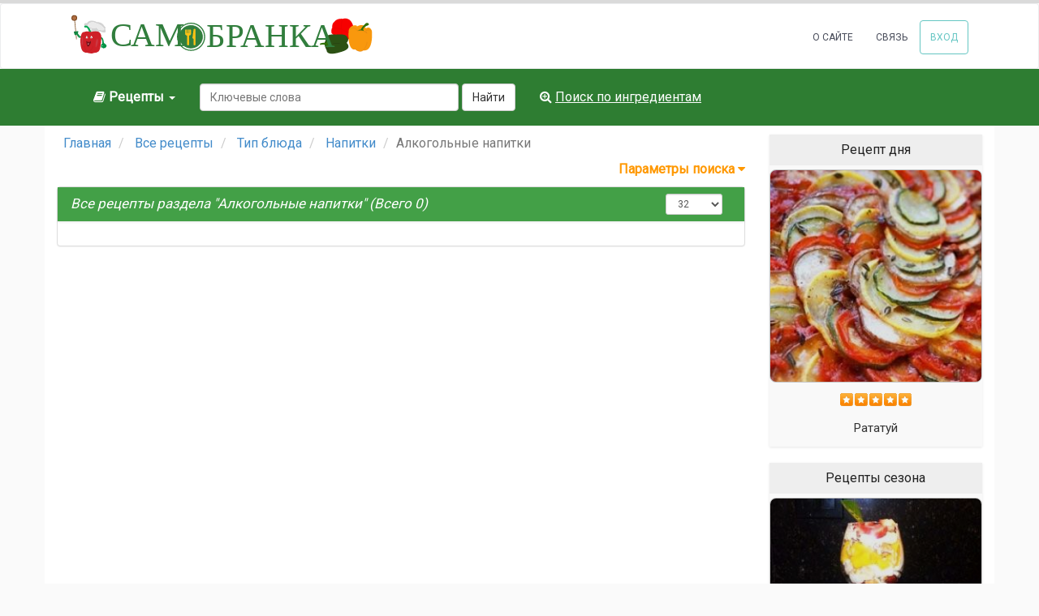

--- FILE ---
content_type: text/html; charset=utf-8
request_url: https://st.samobranka.info/recipes/alcoholic-drinks
body_size: 12499
content:
<!DOCTYPE html>
<html lang="en">
    <head>
        <meta charset="utf-8">
        <title>Алкогольные напитки. Все рецепты. Кулинарный мир Samobranka.Net</title>

                                    <meta name="description" content="Поиск рецептов по ключевым словам, категории, ингредиентам. Выбор лучших по рейтингу пользователей.">
                            <meta name="keywords" content="Поиск рецептов по ключевым словам, категории, ингредиентам. Выбор лучших по рейтингу пользователей.">
                            <meta name="viewport" content="width=device-width, initial-scale=1.0">

        <script src="//ajax.googleapis.com/ajax/libs/jquery/1.11.1/jquery.min.js"></script>

        <!-- IE10 viewport hack for Surface/desktop Windows 8 bug -->
        <script src="/js/ie10-viewport-bug-workaround.js"></script>
        <!-- Bootstrap core CSS -->
        <link rel="stylesheet" href="/bootstrap/3.2.0/css/bootstrap.min.css">
        <link rel="stylesheet" href="/css/main.css">
        
    </head>

    <body>

        <header class="navbar navbar--white ng-isolate-scope headroom headroom--pinned headroom--top" offset="700" tolerance="5" role="banner" headroom="" id="header">
    <meta name="437f5027ff3b5ff64519a6859cce4b22" content="50e151c95adb027135c890d4492890d4" />
    <nav role="navigation">
        <div class="navbar-header">
            <div class="logo-header-img">
                <a href="http://samobranka.info/">
                    <svg class="logo-header-img-svg" version="1.1" xmlns="http://www.w3.org/2000/svg" xmlns:xlink="http://www.w3.org/1999/xlink" x="0px" y="0px"
                        viewBox="0 0 470 55" xml:space="preserve" preserveAspectRatio="xMidYMid"style="enable-background:new 0 0 470 55;" >
                        <g id="Layer_1">
    <g id="Layer_1">
    <g id="Layer_1_2_">
        <g id="Layer_1_1_">
            <path class="st2" d="M371.7,6.7c0,0,9.3-4,13.6,7.9c0,0,3.3,15.8-6.8,19.1c0,0-21.4-3.8-21.3-10c0,0,0-4.4,1.1-5
                c0,0-0.4-6.6,2.8-8.1c0,0,2.5-4.6,9.9-4.1"/>
            <path class="st3" d="M370.9,20.3c0,0-8.7-2.9-11.7-1.5"/>
            <path class="st4" d="M399.2,3.1"/>
            <path class="st3" d="M379,24.2c0,0-6.7-2.4-8.1-4.3c-1.8-2.4,0.6-12,0.6-12"/>
            <path class="st4" d="M395.6,6.1"/>
            <path class="st3" d="M370.9,20.8c0,0-0.5,4.2,0,5.5"/>
            <path class="st5" d="M401.8,18.6c0.6,1.3,4.8-3.9,8.1,3.4c0,0,2.9,28-11.2,25.8c0,0-4.5,3.7-10.2-1.3c0,0-10.3,4-8.8-23.9
                c0.4-7.3,10.8-9.4,10.8-6.2C390.6,16.9,398.4,11,401.8,18.6z"/>
            <path class="st6" d="M403.9,36.7c0,0-3.5,19.8-15.3,9.5"/>
            <path class="st7" d="M377.1,38.1c0,0,9.9,7.7-9.8,12.4c0,0-16.3,5.3-16.3-3.3c0,0-4.8-7.7-1.3-12.1c0,0-0.4-5.8,2.4-6.7
                c0,0,3.8-2.2,11.3-1.2c0,0,11.9-1.7,14.1,2.7c0,0,2.3,3.1,1.5,4.7c0,0-0.4,2-1.5,2.9"/>
            <path class="st8" d="M390.6,16.3"/>
            <path class="st9" d="M355,38"/>
            <path class="st10" d="M353,35.2c0,0,0.6,2.8,2,3.7c0,0-2,2.2-2,5.7l-1.2-0.5c0,0-0.5-2.2,0-2.5c0,0-4.1-2.5-8.9-0.9
                c0,0-1.2-2,0.6-2.2c0,0,3.9-1.3,7-0.6c0,0,1-2.8,1.8-2.8"/>
            <path class="st11" d="M376.6,38.4c0,0-15.8-0.5-21,0"/>
            <path class="st12" d="M354.2,48.6c0,0-1.8-1.8-1.1-3.6c0,0-2.4,0-2.4,1.8"/>
            <path class="st10" d="M391.8,21.9c0,0,0.6-1.1,3.1-1.2c0.1,0,0.2,0,0.3,0c0.9,0,0.5-2.7,7.3-8.6c0,0,4.5-0.9,3.3,2.6
                c0,0-8.5,2.9-6.9,6.5c0,0,0,0.8,1.3,1.4c0,0-3.6-1-5-0.8c-1.3,0.2-4.3-0.4-3.4,0.4"/>
            <path class="st13" d="M381,20.2c0,0,6.4-5.2,10.4,2.4c0,0,5.5-3.1,12.4,2.9c0,0-5.9-5.3,5-4.4"/>
        </g>
    </g>
    <g id="Layer_4">
        <g id="Layer_4_1_">
            <g>
                <g>
                    <path class="st14" d="M174.5,15.3c-8.3,0-15,6.6-15,14.7s6.7,14.7,15,14.7c8.3,0,15-6.6,15-14.7S182.8,15.3,174.5,15.3z
                         M174.5,26.1c0,0.1,0,0.7-0.2,1c-0.3,0.6-1.2,1.2-2.4,1.4c0.1,0.2,0.2,0.4,0.2,0.6v11.1c0,0.5-0.4,0.8-0.9,0.8h-0.7
                        c-0.5,0-0.9-0.4-0.9-0.8V29.1c0-0.2,0.1-0.4,0.2-0.6c-1.3-0.2-2.2-0.9-2.5-1.4c-0.2-0.3-0.2-0.8-0.2-1v-4.6
                        c0-0.6,1-0.9,1.2-0.9c0.5,0,0.8,0.4,0.8,0.9v3.7c0,0.2,0.1,0.4,0.3,0.4s0.3-0.2,0.3-0.4v-3.7c0-0.5,0.5-0.9,1-0.9
                        c0.5,0,1,0.3,1,0.8c0,0,0,2.7,0,3.8c0,0.2,0.1,0.4,0.3,0.4s0.3-0.2,0.3-0.4v-3.7c0-0.5,0.4-0.9,0.8-0.9c0.3,0,1.3,0.2,1.3,0.9
                        L174.5,26.1L174.5,26.1z M180.4,40.2c0,0.5-0.4,0.8-0.9,0.8h-0.7c-0.5,0-0.8-0.4-0.8-0.8l0-7.6l-0.1,0
                        c-0.3-0.2-0.9-0.6-0.9-0.6c-0.3-0.2-0.5-0.7-0.4-1.1l1.4-10.3c0-0.2,0.1-0.4,0.2-0.5c0.2-0.2,0.4-0.3,0.6-0.3h0.7
                        c0.5,0,0.8,0.4,0.9,0.8L180.4,40.2L180.4,40.2z"/>
                    <path class="st15" d="M174.7,11.6c-10.1,0-18.4,8.2-18.4,18.4s8.2,18.4,18.4,18.4c10.1,0,18.4-8.2,18.4-18.4
                        S184.9,11.6,174.7,11.6z M174.6,47c-9.4,0-17-7.6-17-17s7.6-17,17-17s17,7.6,17,17S184,47,174.6,47z"/>
                    <path class="st16" d="M180.4,20.6v19.6c0,0.5-0.4,0.8-0.9,0.8h-0.7c-0.5,0-0.8-0.4-0.8-0.8l0-7.6l-0.1,0
                        c-0.3-0.2-0.9-0.6-0.9-0.6c-0.3-0.2-0.5-0.7-0.4-1.1l1.4-10.3c0-0.2,0.1-0.4,0.2-0.5c0.2-0.2,0.4-0.3,0.6-0.3h0.7
                        C180,19.7,180.4,20.1,180.4,20.6z"/>
                    <path class="st16" d="M174.5,21.4v4.6c0,0.1,0,0.7-0.2,1c-0.3,0.6-1.2,1.2-2.4,1.4c0.1,0.2,0.2,0.4,0.2,0.6v11.1
                        c0,0.5-0.4,0.8-0.9,0.8h-0.7c-0.5,0-0.9-0.4-0.9-0.8V29.1c0-0.2,0.1-0.4,0.2-0.6c-1.3-0.2-2.2-0.9-2.5-1.4
                        c-0.2-0.3-0.2-0.8-0.2-1v-4.6c0-0.6,1-0.9,1.2-0.9c0.5,0,0.8,0.4,0.8,0.9v3.7c0,0.2,0.1,0.4,0.3,0.4s0.3-0.2,0.3-0.4v-3.7
                        c0-0.5,0.5-0.9,1-0.9c0.5,0,1,0.3,1,0.8c0,0,0,2.7,0,3.8c0,0.2,0.1,0.4,0.3,0.4s0.3-0.2,0.3-0.4v-3.7c0-0.5,0.4-0.9,0.8-0.9
                        C173.5,20.6,174.5,20.8,174.5,21.4z"/>
                </g>
            </g>
        </g>
        <g id="Layer_2_1_">
            <text transform="matrix(1 0 0 1 194.5 42.8815)" class="st15 st17 st18">БРАНКА</text>
        </g>
        <g id="Layer_3_2_">
            <text transform="matrix(1 0 0 1 69.6636 42.3142)" class="st15 st17 st18">САМ</text>
        </g>
    </g>
    <g id="Layer_3_1_">
        <path class="st19" d="M26,33c0,0.2-0.2,0.4-0.4,0.5l0,0c-0.2,0-0.5-0.2-0.5-0.4L22.8,9.5c0-0.2,0.2-0.4,0.4-0.5l0,0
            c0.2,0,0.5,0.2,0.5,0.4L26,33z"/>
        <path class="st20" d="M62.8,19.8c1.6-2.2-1.1-3.8-1.1-3.8c-2.8-5.8-9.9-5.2-9.9-5.2c-4.2-2.7-9.2-1.5-9.2-1.5
            c-2.9,1.1-3.3,3-3.3,3c-1.2-0.7-3.3,0.1-3.7,0.9c-0.3,0.8-0.1,1.6,0.4,2.4c0.3-0.3,1-0.6,2.1-0.5c0,0,2.5,0.4,4.8,4.4
            c1.2,0.1,2.2,0.1,2.5,0.1c-0.3,0.2-0.8,2-1.1,3.2c0,0.1,0.1,0.3,0.1,0.4c0.5,0.4,0.8,0.8,0.8,0.8s6.7-0.3,9.2,2.7
            c0-1.3,1.3-4.1,1.3-4.1C66.9,28.1,62.8,19.8,62.8,19.8z M61.3,20.9c-0.1,1.3-4.5,0.3-5.8,0c-0.1,0-0.2,0-0.4,0
            c-1.9,0.2-3.6-3.3-3.6-3.3c-0.1,1.6-6.5,0.7-6.5,0.7c-7.9-2.7-3.6-4.8-3.6-4.8c3.8-4.9,9.3-1.2,10.6-0.9c0.9,0.2,2.7,1.1,3.5,1.5
            c1.2,0.6,2.3,1.3,2.8,1.7c2.5,1.9,2.3,2.6,2.3,2.6C62.4,19.3,61.3,20.9,61.3,20.9z"/>
        <path class="st21" d="M61.3,20.9c-0.1,1.3-4.5,0.3-5.8,0c-0.1,0-0.2,0-0.4,0c-1.9,0.2-3.6-3.3-3.6-3.3c-0.1,1.6-6.5,0.7-6.5,0.7
            c-7.9-2.8-3.6-4.8-3.6-4.8c3.8-4.9,9.3-1.2,10.6-0.9c0.9,0.2,2.7,1.1,3.5,1.5c1.2,0.6,2.3,1.3,2.8,1.7c2.5,1.9,2.3,2.6,2.3,2.6
            C62.4,19.3,61.3,20.9,61.3,20.9z"/>

            <ellipse transform="matrix(8.962306e-002 -0.996 0.996 8.962306e-002 15.2007 27.6364)" class="st22" cx="22.7" cy="5.5" rx="3.7" ry="3.7"/>
        <path class="st23" d="M46.4,21.9c0,0.1,0.1,0.3,0.1,0.4"/>
        <path class="st24" d="M50.6,28.5C50.6,27.2,50.7,27.4,50.6,28.5L50.6,28.5z"/>
        <path class="st23" d="M32.1,30.8L32.1,30.8c0,0-2.3,0.6-3.1,0.6c0,0-2.9-2.7-2.8-3.9c0-0.4-0.3-0.3-0.8-0.1
            c-0.3,0.1-0.5,0.2-0.8,0.3c-0.9,0.3-1.7,0.3-1.7-1.2c0,0-0.5-1.2-0.4-1.6c0,0-1.5-2.4,1.7-1.8c0.2,0,0.4,0.1,0.6,0.1
            c0,0,0.1,0,0.2-0.1c1-0.4,4.3-1.6,2.3,2.2c-0.4,0.7,0,0.2,0,0.2l2.8,3.9l2.1-0.6l0,0.1l0,0L32.1,30.8z"/>
        <path class="st25" d="M25.3,24.3L23.4,25c0,0-1.7-0.5,0.1-1.6c0,0-0.3,1-0.1,1c1,0.1,2.1-0.5,2.1-0.5L25.3,24.3z"/>
        <path class="st26" d="M32.6,43.1L32.6,43.1z"/>
        <path class="st26" d="M34.1,44.3L34.1,44.3z"/>
        <path class="st27" d="M63.8,40.1c0.7,0.5-2.6-2.1-2.6-2.1c-0.8-8.7-3.9-7.4-3.9-7.4L57,30.5l-3.2-0.7c-0.8,0.8-0.6,1.8-0.6,1.8
            l3.5,0.6l0.4,0.1l0,0c2.5-0.1,1.9,6.7,1.9,6.7c-1.1,0.7-1.3,1.8-1.3,1.8c-1.1,4.9,1.3,3,1.3,3c1.7,2.4,2.7,0.8,2.7,0.8
            c2,0.3,1.9-0.7,1.9-0.7C65.9,42,63.9,40.2,63.8,40.1z M59.2,41.6c0-0.1,0.4-0.3,0.4-0.3c0.4,0,0.3,0.9,0.3,0.9
            S59.2,41.8,59.2,41.6z"/>
        <path class="st23" d="M59.9,42.2c0,0-0.7-0.4-0.7-0.6c0-0.1,0.4-0.3,0.4-0.3C60,41.3,59.9,42.2,59.9,42.2z"/>
        <path class="st28" d="M53.7,29.7C53.7,29.7,53.7,29.7,53.7,29.7l-0.2,0C53.5,29.7,54.1,29.4,53.7,29.7z"/>
        <path class="st29" d="M59.9,42.2c0,0-0.7-0.4-0.7-0.6c0-0.1,0.4-0.3,0.4-0.3C60,41.3,59.9,42.2,59.9,42.2z"/>
        <path class="st30" d="M41.7,23.4c0,0-0.2-1-0.7-2.2c-0.3-0.8-0.8-1.7-1.3-2.4c-0.6-0.7-1.2-1.2-2-1c0,0,0,0,0,0s-0.7,1-2.1-0.8
            c-0.3-0.5,0-0.1,0-0.1s-0.1-0.6,0.4-1.1c0.3-0.3,1-0.6,2.1-0.5c0,0,2.5,0.4,4.8,4.4c0.5,0.9,1,2,1.5,3.3c0,0.1,0,0.2-0.1,0.3
            c0.1,0.1,0.1,0.1,0.2,0.2c0.1,0.2,0.2,0.5,0.2,0.7l0,0c0,0.1,0.1,0.2,0.1,0.3C45,25,42,23.8,41.7,23.4z"/>
        <g id="Layer_2">

                <ellipse transform="matrix(8.962306e-002 -0.996 0.996 8.962306e-002 15.2007 27.6364)" class="st31" cx="22.7" cy="5.5" rx="2.6" ry="2.6"/>
        </g>
        <path class="st32" d="M45.5,23.5c2.6-0.5,10.9-2.6,12.2,5.1c0.3,1.9-0.1,18.1-3.5,20.5c-3.7,2.7-3.9,1.1-6.9,2.3
            c-3,1.1-7.4-0.5-7.9-0.6c-2-0.2-2.8,0.2-5-1.3c-5.2-3.8-5-25.1,0.3-25.6c1.8-0.2,2.3-0.9,4.4-0.9C40.9,23,44.2,23.8,45.5,23.5z"/>
        <path class="st33" d="M40.7,42.9c-1.5,0.6-2.4-6-2.5-7.4c0.1,0,0.2,0.1,0.3,0.2c5.7,3.2,5.6-1.8,5.9,0.1
            C44.7,37.7,42.6,42.1,40.7,42.9z"/>
        <path class="st34" d="M52.2,32.9c0,0-2.3,3.2-1.7,10.3c0.2,2.6,4.1-5.4,2.9-9.3C52.6,31.6,52.2,32.9,52.2,32.9z"/>
        <path class="st35" d="M33,31.3c-0.7,2.2-1.7,7.6-0.3,9.3c1.7,2.1,1.4-8.3,1.4-8.3S33.6,29.3,33,31.3z"/>
        <path class="st36" d="M36,41.5c0,0,0.6,6.8,4,7.5c2.1,0.4,5.8-1.2,6.9-6.8"/>
        <path class="st37" d="M40,38.4c0,0,0.3,1.6,0.6,1.8c0.2,0.1,0.7-0.5,1-1c0.2-0.4,0.3-0.8,0.1-0.7c-0.2,0-0.5,1.2-1.6,0
            C39.8,38.2,40,38.4,40,38.4z"/>
    </g>
    <path class="st38" d="M61.1,43.1c0.2,0.5,0.4,0.9,0.5,1.4"/>
    <path class="st38" d="M17.7,35"/>
    <path class="st38" d="M63.2,42.3c0.2,0.5,0.4,0.9,0.5,1.4"/>
    <path class="st38" d="M63.7,41.7c0.2,0.3,0.5,0.6,0.7,0.9"/>
    <path class="st38" d="M24.5,26.3c-0.5,0.1-1,0.1-1.5,0.2"/>
    <path class="st38" d="M24,25.5c-0.6,0.2-1,0.1-1.5,0.2"/>
    <path class="st39" d="M43.8,32.1c0,0,0.1-3.2,0.8-3.2c0.9,0,2.1,1.9,1.9,2.8C46.5,31.8,43.8,32.1,43.8,32.1z"/>
    <path class="st39" d="M37.6,31.9c0,0,0.7-3.1,1.3-3c0.8,0.1,1.7,2.2,1.4,3.1C40.3,32.1,37.6,31.9,37.6,31.9z"/>
    <circle class="st40" cx="45.1" cy="31.1" r="0.5"/>
    <circle class="st40" cx="39.3" cy="30.7" r="0.5"/>
    <path class="st39" d="M44.7,29.6"/>
    <line class="st39" x1="45.2" y1="30.6" x2="44.7" y2="28.6"/>
</g>
</svg>


                </a>
            </div>
            <button data-target=".navbar-main" data-toggle="collapse" class="navbar-toggle header-nav__button" type="button">
                <span class="icon-bar header-nav__button-line"></span>
                <span class="icon-bar header-nav__button-line"></span>
                <span class="icon-bar header-nav__button-line"></span>
            </button>
        </div>
        <div class="collapse navbar-collapse navbar-main navbar-right">
            <ul class="nav navbar-nav header-nav__navigation">
                <li class="header-nav__navigation-item">
                    <a class="header-nav__navigation-link " href="/page/about">О сайте</a>
                </li>
                <li class="header-nav__navigation-item">
                    <a class="header-nav__navigation-link" href="/page/contact">Связь</a>
                </li>
                                                    <li class="header-nav__navigation-item">
                        <a href="/signup" class="header-nav__navigation-link header-nav__navigation-link--outline" id="signIn">Вход</a>
                    </li>
                            </ul>
        </div>
    </nav>
</header>

<script src="/js/ajaxForm/jquery.form.js"></script>
<script type="text/javascript">

var ModalFormManager = function ModalFormManager(options) {
    //public
    var registrationFormLoaded     = false;
    var loginFormLoaded            = false;
    var passwordRestoreFormLoaded  = false;

    var defaultOptions = {
        registrationModalSelector      : '#registrationModal',
        loginModalSelector             : '#loginModal',
        passwordRestoreModalSelector   : '#passwordRestoreModal',

    }

    for(var option in defaultOptions) {
        this[option] = options && options[option]!==undefined ? options[option] : defaultOptions[option];
    }

};

ModalFormManager.prototype.showRegistrationForm = function(callback) {
    if ( ! this.registrationFormLoaded) {
        self = this;
        this.loadRegistrationForm(function(){
            $(self.registrationModalSelector).modal('show'); // show modal
        });
    } else {
        $(this.registrationModalSelector).modal('show'); // show modal
    }
}

ModalFormManager.prototype.loadRegistrationForm = function(callback) {
    var self = this;
    $(document.body).append('<div id="registrationFormModalDiv"></div>');
    $('#registrationFormModalDiv').load( "/user/register", function() {
        // init form validation and handler
        $('#registrationForm').validate({
            rules: {
                name: {
                    required: true,
                    minlength: 2,
                    maxlength: 255
                },
                email: {
                    required: true,
                    minlength: 2,
                    maxlength: 150,
                    email : true
                },
                password: {
                    required:   true
                },
                password_confirm: {
                    required:   true,
                    equalTo:    '#password'
                },
                captcha: {
                    required:   true
                }
            },
            ignore: ':hidden:not(".required-category")',
            messages: {
                password_confirm: {
                    equalTo: 'Пароли не совпадают'
                }
            },
            highlight: function(element) {
                $(element).closest('.form-group').addClass('has-error');
            },
            unhighlight: function(element) {
                $(element).closest('.form-group').removeClass('has-error');
            },
            errorClass: 'help-block',
            errorPlacement: function(error, element) {
                if(element.parent('.input-group').length) {
                    error.insertAfter(element.parent());
                } else {
                    error.insertAfter(element);
                }
            },

            submitHandler: function(form) {
                $(form).ajaxSubmit({
                    beforeSend: function(data) {
                        $('#registrationFormSubmit').button('loading');
                    },
                    complete: function(data) {
                        $('#registrationFormSubmit').button('reset');
                    },
                    success: function(data) {
                        if (data.redirect != null && data.redirect.length) {
                            window.location = data.redirect; //redirects to anchore
                        } else if(data.result) {
                            $(self.registrationModalSelector).modal('hide');
                            location.reload();
                        } else if (data.messages != null) {
                            $('#registrationFormMessages').html(data.messages);
                            window.location = '#'; //redirects to anchore
                        }
                    }
                });
            }
        });

        // init captcha
        $('#captcha-reload').click(function() {
            var id=Math.floor(Math.random()*1000000);
            $("img.captcha").attr("src","/captcha/default?id="+id);
            return false;
        });

        // init click to login button
        $('#clickToLogin').click(function(){
            $(self.registrationModalSelector).modal('hide');
            self.showLoginForm();
            return false;
        });

        self.registrationFormLoaded = true;

        callback();

    });
}



ModalFormManager.prototype.showPasswordRestoreForm = function(callback) {
    if ( ! this.passwordRestoreFormLoaded) {
        self = this;
        this.loadPasswordRestoreForm(function(){
            $(self.passwordRestoreModalSelector).modal('show'); // show modal
        });
    } else {
        $(this.passwordRestoreModalSelector).modal('show'); // show modal
    }
}

ModalFormManager.prototype.loadPasswordRestoreForm = function(callback) {
    var self = this;
    $(document.body).append('<div id="passwordRestoreModalDiv"></div>');
    $('#passwordRestoreModalDiv').load( "/user/restore_password", function() {
        // init form validation and handler
        $('#passwordRestoreForm').validate({
            rules: {
                email: {
                    required: true,
                    minlength: 2,
                    maxlength: 150,
                    email : true
                }
            },
            ignore: ':hidden:not(".required-category")',
            highlight: function(element) {
                $(element).closest('.form-group').addClass('has-error');
            },
            unhighlight: function(element) {
                $(element).closest('.form-group').removeClass('has-error');
            },
            errorClass: 'help-block',
            errorPlacement: function(error, element) {
                if(element.parent('.input-group').length) {
                    error.insertAfter(element.parent());
                } else {
                    error.insertAfter(element);
                }
            },

            submitHandler: function(form) {
                $(form).ajaxSubmit({
                    beforeSend: function(data) {
                        $('#passwordRestoreFormSubmit').button('loading');
                    },
                    complete: function(data) {
                        $('#passwordRestoreFormSubmit').button('reset');
                    },
                    success: function(data) {
                        if (data.redirect != null && data.redirect.length) {
                            window.location = data.redirect; //redirects to anchore
                        } else if(data.result) {
                            $(self.passwordRestoreModalSelector).modal('hide');
                            location.reload();
                        } else if (data.messages != null) {
                            $('#passwordRestoreFormMessages').html(data.messages);
                            window.location = '#'; //redirects to anchore
                        }
                    }
                });
            }
        });

        // init click to login button
        $('#clickToLogin').click(function(){
            $(self.passwordRestoreModalSelector).modal('hide');
            self.showLoginForm();
            return false;
        });

        self.passwordRestoreFormLoaded = true;

        callback();

    });
}




ModalFormManager.prototype.showLoginForm = function(callback) {
    if ( ! this.loginFormLoaded) {
        self = this;
        this.loadLoginForm(function(){
            $(self.loginModalSelector).modal('show'); // show modal
        });
    } else {
        $(this.loginModalSelector).modal('show'); // show modal
    }
}

ModalFormManager.prototype.loadLoginForm = function(callback) {
    var self = this;
    $(document.body).append('<div id="loginFormModalDiv"></div>');

    $( "#loginFormModalDiv" ).load( "/user/login", function() {
        // init form validation and handler
        $('#loginForm').validate({
            rules: {
                email: {
                    required: true,
                    minlength: 2,
                    maxlength: 150,
                    email : true
                },
                password: {
                    required:   true
                },
            },
            ignore: ':hidden:not(".required-category")',
            messages: {
                password_confirm: {
                    equalTo: 'Пароли не совпадают'
                }
            },
            highlight: function(element) {
                $(element).closest('.form-group').addClass('has-error');
            },
            unhighlight: function(element) {
                $(element).closest('.form-group').removeClass('has-error');
            },
            errorClass: 'help-block',
            errorPlacement: function(error, element) {
                if(element.parent('.input-group').length) {
                    error.insertAfter(element.parent());
                } else {
                    error.insertAfter(element);
                }
            },

            submitHandler: function(form) {
                $(form).ajaxSubmit({
                    beforeSend: function(data) {
                        $('#loginFormSubmit').button('loading');
                    },
                    complete: function(data) {
                        $('#loginFormSubmit').button('reset');
                    },
                    success: function(data) {
                        if (data.redirect != null && data.redirect.length) {
                            window.location = data.redirect; //redirects to anchore
                        } else if(data.result) {
                            $(self.loginModalSelector).modal('hide');
                            location.reload();
                        } else if (data.messages != null) {
                            $('#loginFormMessages').html(data.messages);
                            window.location = '#'; //redirects to anchore
                        }
                    }
                });
            }
        });

        // init click to login button
        $('#clickToRegister').click(function(){
            $(self.loginModalSelector).modal('hide');
            self.showRegistrationForm();
            return false;
        });

        // init restore password button
        $('#restorePassword').click(function(){
            $(self.loginModalSelector).modal('hide');
            self.showPasswordRestoreForm();
            return false;
        });

        self.loginFormLoaded = true;

        callback();
    });
}


$(function() {
    var modalFormManager = new ModalFormManager();

    $('#signIn').click(function(){
        modalFormManager.showLoginForm();
        return false;
    });

    $('#signOut').click(function(){
        $.get( "/user/logout", function( data ) {
            location.reload();
        });
        return false;
    });

});


</script>

        <script type="text/javascript">
        /**
         * Submit search form
         */
        function submitSearch () {
            var $inputs = $("#search_form :input[type='hidden']");
            $inputs.each(function() {
                if ($(this).val() === "") {
                    $(this).remove();
                }
            });

            if ($('#keyword').val() == '') {
                // trick to not send empty search description
                $('#keyword').attr('name', '');
            }

            $('#search_form').submit();
            return false;
        }

        $(function() {
            $('#keyword_submit').click(function(){
                // change action to default one
                $("#search_form").attr("action", "/recipes");
                submitSearch();
            });

            $('.order_by_selector').click(function() {
                $('#order').val($(this).attr('rel'));
                submitSearch();
                return false;
            });

            $('#ipp_selector').change(function() {
                $('#ipp').val($(this).val());
                submitSearch();
            });
        });
        </script>

        <div class="container" id="search-menu">
          <div class="container">
                <div class="container-fluid">
                    <div class="collapse navbar-collapse navbar-main">
                        <ul class="nav navbar-nav">
                            <li class="dropdown">
                                <a data-toggle="dropdown" class="dropdown-toggle" href="#">
                                    <strong><i class="fa fa-book"></i> Рецепты <span class="caret"></span></strong>
                                </a>
                                <div role="menu" class="dropdown-menu">
                                    <div class="table-drop">
                                        <table class="table">
                                            <tr>
                                                <td>
                                                    <div class="col-xs-12 col-sm-6">
                                                        <ul class="list-group">
                                                            <li role="presentation" class="drop-title">Тип блюда</li>
                                                            <li class="dropdown-list-menu" role="presentation"><a role="menuitem" tabindex="-1" href="/recipes/appetizers">Закуски</a></li>
                                                            <li class="dropdown-list-menu" role="presentation"><a role="menuitem" tabindex="-1" href="/recipes/salads">Салаты</a></li>
                                                            <li class="dropdown-list-menu" role="presentation"><a role="menuitem" tabindex="-1" href="/recipes/desserts">Десерты</a></li>
                                                            <li class="dropdown-list-menu" role="presentation"><a role="menuitem" tabindex="-1" href="/recipes/first-courses">Первые блюда</a></li>
                                                            <li class="dropdown-list-menu" role="presentation"><a role="menuitem" tabindex="-1" href="/recipes/main-courses">Основные блюда</a></li>
                                                            <li class="dropdown-list-menu" role="presentation"><a role="menuitem" tabindex="-1" href="/recipes/sides">Гарниры</a></li>
                                                            <li class="dropdown-list-menu" role="presentation"><a role="menuitem" tabindex="-1" href="/recipes/dairy">Молочные блюда</a></li>
                                                            <li class="dropdown-list-menu" role="presentation"><a role="menuitem" tabindex="-1"  href="/recipes/pastries">Выпечка</a></li>
                                                            <li class="dropdown-list-menu" role="presentation"><a role="menuitem" tabindex="-1" href="/recipes/drinks">Напитки</a></li>
                                                            <li class="dropdown-list-menu" role="presentation"><a role="menuitem" tabindex="-1" href="/recipes/sauces">Соусы</a></li>
                                                            <li role="presentation" class="drop-title">Время подачи</li>
                                                            <li class="dropdown-list-menu" role="presentation"><a role="menuitem" tabindex="-1" href="/recipes/breakfast">Завтрак</a></li>
                                                            <li class="dropdown-list-menu" role="presentation"><a role="menuitem" tabindex="-1" href="/recipes/lunch">Обед</a></li>
                                                            <li class="dropdown-list-menu" role="presentation"><a role="menuitem" tabindex="-1" href="/recipes/dinner">Ужин</a></li>
                                                        </ul>
                                                    </div>
                                                    <div class="col-xs-12 col-sm-6">
                                                        <ul class="list-group">
                                                            <li role="presentation" class="drop-title">Особенности</li>
                                                            <li class="dropdown-list-menu" role="presentation"><a role="menuitem" tabindex="-1" href="/recipes/vegetarian">Вегетарианские блюда </a></li>
                                                            <li class="dropdown-list-menu" role="presentation"><a role="menuitem" tabindex="-1" href="/recipes/vegan">Веганские блюда </a></li>
                                                            <li class="dropdown-list-menu" role="presentation"><a role="menuitem" tabindex="-1" href="/recipes/kosher">Кошерные блюда </a></li>
                                                            <li class="dropdown-list-menu" role="presentation"><a role="menuitem" tabindex="-1" href="#">Праздничные блюда</a></li>
                                                            <li class="dropdown-list-menu" role="presentation"><a role="menuitem" tabindex="-1" href="/recipes/cusine">Национальные блюда</a></li>
                                                            <li role="presentation" class="drop-title">Способ приготовления</li>
                                                            <li class="dropdown-list-menu" role="presentation"><a role="menuitem" tabindex="-1" href="/recipes/multicooker-recipes">Рецепты для мультиварки </a></li>
                                                            <li class="dropdown-list-menu" role="presentation"><a role="menuitem" tabindex="-1" href="/recipes/oven-recipes">Рецепты для духовки </a></li>
                                                            <li class="dropdown-list-menu" role="presentation"><a role="menuitem" tabindex="-1" href="/recipes/microwave-recipes">Рецепты для микроволновки </a></li>
                                                            <li class="dropdown-list-menu" role="presentation"><a role="menuitem" tabindex="-1" href="/recipes/grill-recipes">Рецепты для гриля </a></li>
                                                            <li class="dropdown-list-menu" role="presentation"><a role="menuitem" tabindex="-1" href="/recipes/vapor-recipes">Рецепты на пару </a></li>
                                                            <li class="dropdown-list-menu" role="presentation"><a role="menuitem" tabindex="-1" href="/recipes/canned-recipes">Консервирование</a></li>
                                                            <a class="btn btn-contact btn-drop-recipe" href="/recipes" role="button"><strong>Все рецепты</strong></a>
                                                        </ul>
                                                    </div>
                                                </td>
                                            </tr>
                                        </table>
                                    </div>
                                </div>
                            </li>

                            <li>

                            <form role="search" id="search_form" name="search_form" action="" class="navbar-form navbar-left">
                                                                    <input type="hidden" name="ipp" id="ipp" value="">
                                    <input type="hidden" name="order" id="order" value="">
                                                                <div class="form-group">
                                    <input type="text" name="keyword" id="keyword" placeholder="Ключевые слова" class="form-control" size="40">
                                    <button class="btn btn-default" id="keyword_submit">Найти</button>
                                </div>

                            </form>
                            </li>


                        <li>
                            <a href="/page/search"><i class="fa fa-search-plus"></i> <span style="text-decoration: underline;">Поиск по ингредиентам</span></a>
                        </li>

                    </ul>


                    </div><!-- /.navbar-collapse -->
                </div><!-- /.container-fluid -->
          </div>
        </div>

    	<div class="container" id="container-main" style="background:none repeat scroll 0 0 #fff; padding-top: 10px;">
            <div class="row">
                <div class="col-xs-12" id="messages">
                                    </div>
            </div>
            <div class="row">
                <div class="col-xs-12 col-sm-9">
                                            <!-- breadcrumb -->
                        <div class="row">
                            <div class="col-xs-12">
                               <ol class="breadcrumb" id="top-breadcrumb">
                                                                                                                        <li itemscope itemtype="http://data-vocabulary.org/Breadcrumb">
                                                <a itemprop="url" href="/"><span itemprop="title">Главная</span></a>
                                            </li>
                                                                                                                                                                <li itemscope itemtype="http://data-vocabulary.org/Breadcrumb">
                                                <a itemprop="url" href="/recipes"><span itemprop="title">Все рецепты</span></a>
                                            </li>
                                                                                                                                                                <li itemscope itemtype="http://data-vocabulary.org/Breadcrumb">
                                                <a itemprop="url" href="/recipes/сourse-type"><span itemprop="title">Тип блюда</span></a>
                                            </li>
                                                                                                                                                                <li itemscope itemtype="http://data-vocabulary.org/Breadcrumb">
                                                <a itemprop="url" href="/recipes/drinks"><span itemprop="title">Напитки</span></a>
                                            </li>
                                                                                                                                                                <li class="active">Алкогольные напитки</li>
                                                                                                            </ol>
                            </div>
                        </div>
                                        	<script src="/js/ingredientManager.js"></script>
<script type="text/javascript">

    $(function() {
        $('.multiselect').multiselect({
            includeSelectAllOption: true,
            selectAllText: 'Выбрать все',
            nSelectedText: 'выбрано',
            numberDisplayed: 1,
            nonSelectedText: 'Не задано',
            maxHeight: 400
        });

        // init ingrediend manager
        var initialList = [];
        $.each($('.ingredients'), function() {
            initialList.push($(this).data("value"));
        });
        var initialExcludeList = [];
        $.each($('.ingredientsExclude'), function() {
            initialExcludeList.push($(this).data("value"));
        });

        var IManager = new IngredientManager({
            initialList            : initialList,
            typeaheadSelector      : '#ingredientTypeahead',
            ingredientListSelector : '#ingredientList',
            type                   : 'simple'
        });

        var IManager2 = new IngredientManager({
            initialList            : initialExcludeList,
            typeaheadSelector      : '#ingredientExcludeTypeahead',
            ingredientListSelector : '#ingredientExcludeList',
            type                   : 'simple'
        });


        $('#a_submit').click(function() {
            var i_p  = $('#ingredientList input[name*="ingredient_product_title"]').map(function(){return $(this).val();}).get().join('|');
            var i_m  = $('#ingredientExcludeList input[name*="ingredient_product_title"]').map(function(){return $(this).val();}).get().join('|');
            var catg = $('select[name*="category_id"]').map(function(){return $(this).val();}).get().join('|');
            window.location.href = "/recipes?keyword="+$('#a_keyword').val()+"&i_p="+i_p+"&i_m="+i_m+"&catg="+catg;
            return false;
        });

        $('#searchModify').click(function(){
            if ($("#searchForm").is( ":hidden")) {
                $('#searchForm').slideDown(500);
            } else {
                $('#searchForm').slideUp(500);
            }
            $(this).find(".fa").toggleClass("fa-caret-down").toggleClass("fa-caret-up");
            return false;
        });

    });

</script>

    <div class="pull-right marginbottom10"><a href="#" id="searchModify"><strong>Параметры поиска <i class="fa fa-caret-down"></i></strong></a></div>
    <div class="clearfix"></div>



<form role="form" id="searchForm" action="/recipes" method="GET" style="display:none">

    <div class="row">
        <div class="col-xs-8 col-sm-9">
            <div class="form-group">
                <input type="text" class="form-control" placeholder="Ключевые слова" id="a_keyword" name="keyword" value="">
            </div>
        </div>
        <div class="col-xs-4 col-sm-3">
                <button type="submit" class="btn btn-contact btn-block" id="a_submit"><strong><i class="fa fa-search"></i> Поиск</strong></button>
        </div>
    </div>

    <div class="row">
        <div class="col-xs-12 col-sm-6">
            <h4>Содержит все ингредиенты из списка:</h4>
                        <input type="text" class="form-control" placeholder="начните ввод названия ингредиента" id="ingredientTypeahead" name="keyword"><br/>
            <div class="table-responsive">
                <table class="table table-condensed" id="ingredientList"><tr></tr></table>
            </div>
        </div>

        <div class="col-xs-12 col-sm-6">
            <h4>Но не содержит ни один ингредиент из списка:</h4>
                        <input type="text" class="form-control" placeholder="начните ввод названия ингредиента" id="ingredientExcludeTypeahead" name="keyword"><br/>
            <div class="table-responsive">
                <table class="table table-condensed" id="ingredientExcludeList"><tr></tr></table>
            </div>
        </div>
    </div>

    <h4>Находится в одной категории из:</h4>

    <div class="row">
        <div class="col-xs-12 col-sm-6">
            <div class="form-horizontal">
                                <div class="form-group">
                                        <label class="col-xs-6 control-label"><small>Тип блюда:</small></label>
                    <div class="col-xs-6">
                        <select name="category_id[]" class="multiselect hide required-category" multiple="multiple">
                                                                                                <option value="300" >
                                        Аппетайзеры                                    </option>
                                                                                                                                <option value="301" >
                                        Салаты                                    </option>
                                                                                                                                <option value="302" >
                                        Соусы                                    </option>
                                                                                                                                <optgroup label="Первые блюда">Первые блюда</optgroup>
                                                                            <option value="30300" >
                                            Супы                                        </option>
                                                                            <option value="30301" >
                                            Борщи                                        </option>
                                                                            <option value="30302" >
                                            Холодные супы                                        </option>
                                                                                                                                                                    <optgroup label="Основные блюда">Основные блюда</optgroup>
                                                                            <option value="30400" >
                                            Блюда из свинины                                        </option>
                                                                            <option value="30401" >
                                            Блюда из говядины                                        </option>
                                                                            <option value="30402" >
                                            Блюда из курицы                                        </option>
                                                                            <option value="30403" >
                                            Блюда из баранины                                        </option>
                                                                            <option value="30404" >
                                            Дичь                                        </option>
                                                                            <option value="30405" >
                                            Морепродукты                                        </option>
                                                                            <option value="30406" >
                                            Овощные блюда                                        </option>
                                                                            <option value="30407" >
                                            Блюда из рыбы                                        </option>
                                                                            <option value="30408" >
                                            Другое                                        </option>
                                                                                                                                                                    <optgroup label="Гарниры">Гарниры</optgroup>
                                                                            <option value="30500" >
                                            Макаронные изделия / паста                                        </option>
                                                                            <option value="30501" >
                                            Каши                                        </option>
                                                                            <option value="30502" >
                                            Блюда из картофеля                                        </option>
                                                                                                                                                                    <optgroup label="Молочные блюда">Молочные блюда</optgroup>
                                                                            <option value="30600" >
                                            Йогурты                                        </option>
                                                                            <option value="30601" >
                                            Молочные каши                                        </option>
                                                                            <option value="30602" >
                                            Другое                                        </option>
                                                                                                                                                                    <optgroup label="Выпечка">Выпечка</optgroup>
                                                                            <option value="30700" >
                                            Сладкая выпечка                                        </option>
                                                                            <option value="30701" >
                                            Несладкая выпечка                                        </option>
                                                                            <option value="30702" >
                                            Хлеб                                        </option>
                                                                                                                                                                    <optgroup label="Напитки">Напитки</optgroup>
                                                                            <option value="30800" >
                                            Безалкогольные напитки                                        </option>
                                                                            <option value="30801" selected>
                                            Алкогольные напитки                                        </option>
                                                                                                                                                                    <optgroup label="Десерты">Десерты</optgroup>
                                                                            <option value="30200" >
                                            Фруктовые десерты                                        </option>
                                                                            <option value="30201" >
                                            Мороженое                                        </option>
                                                                            <option value="30202" >
                                            Шоколадные десерты                                        </option>
                                                                            <option value="30203" >
                                            Торты                                        </option>
                                                                            <option value="30204" >
                                            Печенье                                        </option>
                                                                                                                        </select>
                    </div>
                </div>

                <div class="form-group">
                                        <label class="col-xs-6 control-label"><small>Способ приготовления:</small></label>
                    <div class="col-xs-6">
                        <select name="category_id[]" class="multiselect hide" multiple="multiple">
                                                            <option value="400" >
                                    Рецепты для мультиварки                                </option>
                                                            <option value="401" >
                                    Рецепты для духовки                                </option>
                                                            <option value="402" >
                                    Рецепты для микроволновки                                </option>
                                                            <option value="403" >
                                    Рецепты для гриля                                </option>
                                                            <option value="404" >
                                    Рецепты на пару                                </option>
                                                            <option value="405" >
                                    Консервирование                                </option>
                                                    </select>
                    </div>
                </div>

                <div class="form-group">
                                        <label class="col-xs-6 control-label"><small>Национальные кухни:</small></label>
                    <div class="col-xs-6">
                        <select name="category_id[]" class="multiselect hide" multiple="multiple">
                                                            <option value="100" >
                                    Украинская кухня                                </option>
                                                            <option value="101" >
                                    Итальянская кухня                                </option>
                                                            <option value="102" >
                                    Китайская кухня                                </option>
                                                            <option value="103" >
                                    Российская кухня                                </option>
                                                            <option value="104" >
                                    Мексиканская кухня                                </option>
                                                            <option value="105" >
                                    Японская кухня                                </option>
                                                            <option value="106" >
                                    Кавказская кухня                                </option>
                                                            <option value="107" >
                                    Греческая кухня                                </option>
                                                            <option value="108" >
                                    Еврейская кухня                                </option>
                                                            <option value="109" >
                                    Немецкая кухня                                </option>
                                                            <option value="110" >
                                    Турецкая кухня                                </option>
                                                            <option value="111" >
                                    Французская кухня                                </option>
                                                    </select>
                    </div>
                </div>
            </div>
        </div>

        <div class="col-xs-12 col-sm-6">
            <div class="form-horizontal">
                <div class="form-group">
                                        <label class="col-xs-6 control-label"><small>Праздники и события:</small></label>
                    <div class="col-xs-6">
                        <select name="category_id[]" class="multiselect hide" multiple="multiple">
                                                            <option value="600" >
                                    Новый Год                                </option>
                                                            <option value="601" >
                                    Рождество                                </option>
                                                            <option value="602" >
                                    День Святого Валентина                                </option>
                                                            <option value="603" >
                                    8 марта                                </option>
                                                            <option value="604" >
                                    Пасха                                </option>
                                                            <option value="605" >
                                    Хэллоуин                                </option>
                                                    </select>
                    </div>
                </div>

                <div class="form-group">
                                        <label class="col-xs-6 control-label"><small>Время подачи:</small></label>
                    <div class="col-xs-6">
                        <select name="category_id[]" class="multiselect hide" multiple="multiple">
                                                            <option value="200" >
                                    Завтрак                                </option>
                                                            <option value="201" >
                                    Обед                                </option>
                                                            <option value="202" >
                                    Ужин                                </option>
                                                    </select>
                    </div>
                </div>

                <div class="form-group">
                                        <label class="col-xs-6 control-label"><small>Особенности:</small></label>
                    <div class="col-xs-6">
                        <select name="category_id[]" class="multiselect hide" multiple="multiple">
                                                            <option value="500" >
                                    Вегетарианские блюда                                </option>
                                                            <option value="501" >
                                    Веганские блюда                                </option>
                                                    </select>
                    </div>
                </div>
            </div>
        </div>
    </div>
</form>
						
<div class="panel panel-default panel-main-page">
	<div class="panel-bg">
        <table class="table table-panel">
			<tr>
				<td>
					<em>
															Все рецепты раздела "Алкогольные напитки"															
							(Всего 0)
							
						</em>
				</td>
				<td>
					<div class="pull-right marginright10 width-numbers">
												<select class="form-control input-sm" name="ipp_selector" id="ipp_selector" style="height: 26px; padding: 0px 10px">
															<option value="32" selected>
									32								</option>
															<option value="64" >
									64								</option>
															<option value="128" >
									128								</option>
													</select>
					</div>
				</td>
			</tr>
		</table>
	</div>
	<div class="panel-body">
		<div class="row">
								</div>
	</div>
</div>

                </div><!--/span-->

                <div class="col-xs-12 col-sm-3" id="sidebar" role="navigation">
                                                                            <div class="day-recipe">
        <div class="day-recipe-title"><h4>Рецепт дня</h4></div>

    	<div  class="day-recipe-body">
            <a href="/recipe/ratatujj">
                <div class="meta-image pic img_hover">
                    <img src="//st.samobranka.info/files/images/201505/recipes/250x250/hpxaunwtt5z1y0ja42nh.jpg" alt="Рататуй" class="img-responsive" style="width:265px">
                    <div class="img_overlay"></div>
                    <div class="img_hover_effect-border"></div>
                </div>
        		<p class="margintop10">
                    <span class="stars stars-progress">
                        <span style="width:100%"></span>
                    </span>
                </p>
                <h5>Рататуй</h5>
            </a>
        </div>
    </div>

    <div class="day-recipe">
        <div class="day-recipe-title"><h4>Рецепты сезона</h4></div>

    	<div  class="day-recipe-body">
            <a href="/recipe/desert-iz-klubniki-bananov-i-mango">
                <div class="meta-image pic img_hover">
                    <img src="//st.samobranka.info/files/images/201508/recipes/250x250/l66cnhvh3xhzubfmmact.jpg" alt="Десерт из клубники, бананов и манго" class="img-responsive" style="width:265px">
                    <div class="img_overlay"></div>
                    <div class="img_hover_effect-border"></div>
                </div>
    			<p class="margintop10">
                    <span class="stars stars-progress">
                        <span style="width:100%"></span>
                    </span>
                </p>
                <h5>Десерт из клубники, бананов и манго</h5>
    		</a>
        </div>
    </div>


    <div class="panel panel-success">
        <div class="day-recipe-title">
            <h4>Популярные рецепты</h4>
        </div>
        <div id="popular-recipe">
            <ul class="list-group">
                                     <li class="list-group-item">
                        
                            <div class="meta-image-popular">
                                <img src="//st.samobranka.info/files/images/201412/recipes/100x100/kfbmcysudl7icxfiw6sg.jpg" alt="Буженина из говядины" class="img-responsive sidebar-last img-rounded">
                            </div>
                            <div  class="sidebar-last-title">
                                <div class="popular-recipe-sidebar">
                                    <a href="/recipe/buzhenina-iz-govyadiny">
                                        <h6>Буженина из говядины</h6>
                                    </a>
                                
                                    <p class="margintop10 stars-sidebar">
                                        <span class="stars stars-progress">
                                            <span style="width:100%"></span>
                                        </span>
                                    </p>
                                </div>
                            </div>
                            <div class="after-box"></div>
                    </li>
                                     <li class="list-group-item">
                        
                            <div class="meta-image-popular">
                                <img src="//st.samobranka.info/files/images/201512/recipes/100x100/s3e1awo413xvbcv4oavy.jpg" alt="Сырные крекеры со сливочным кремом" class="img-responsive sidebar-last img-rounded">
                            </div>
                            <div  class="sidebar-last-title">
                                <div class="popular-recipe-sidebar">
                                    <a href="/recipe/syrnye-krekery-so-slivochnym-kremom">
                                        <h6>Сырные крекеры со сливочным кремом</h6>
                                    </a>
                                
                                    <p class="margintop10 stars-sidebar">
                                        <span class="stars stars-progress">
                                            <span style="width:100%"></span>
                                        </span>
                                    </p>
                                </div>
                            </div>
                            <div class="after-box"></div>
                    </li>
                                     <li class="list-group-item">
                        
                            <div class="meta-image-popular">
                                <img src="//st.samobranka.info/files/images/201508/recipes/100x100/5g25ktiijtv4hk8xga4f.jpg" alt="Салат с морепродуктами и овощами" class="img-responsive sidebar-last img-rounded">
                            </div>
                            <div  class="sidebar-last-title">
                                <div class="popular-recipe-sidebar">
                                    <a href="/recipe/salat-s-moreproduktami-i-ovoshhami">
                                        <h6>Салат с морепродуктами и овощами</h6>
                                    </a>
                                
                                    <p class="margintop10 stars-sidebar">
                                        <span class="stars stars-progress">
                                            <span style="width:100%"></span>
                                        </span>
                                    </p>
                                </div>
                            </div>
                            <div class="after-box"></div>
                    </li>
                                     <li class="list-group-item">
                        
                            <div class="meta-image-popular">
                                <img src="//st.samobranka.info/files/images/201512/recipes/100x100/4sda8ly41vzbgwisdd37.jpg" alt="Рулетики из запеченного перца" class="img-responsive sidebar-last img-rounded">
                            </div>
                            <div  class="sidebar-last-title">
                                <div class="popular-recipe-sidebar">
                                    <a href="/recipe/ruletiki-iz-zapechennogo-perca">
                                        <h6>Рулетики из запеченного перца</h6>
                                    </a>
                                
                                    <p class="margintop10 stars-sidebar">
                                        <span class="stars stars-progress">
                                            <span style="width:100%"></span>
                                        </span>
                                    </p>
                                </div>
                            </div>
                            <div class="after-box"></div>
                    </li>
                                     <li class="list-group-item">
                        
                            <div class="meta-image-popular">
                                <img src="//st.samobranka.info/files/images/201512/recipes/100x100/zvrkfdxqbcfgmzp75buq.jpg" alt="Брускетта с курицей" class="img-responsive sidebar-last img-rounded">
                            </div>
                            <div  class="sidebar-last-title">
                                <div class="popular-recipe-sidebar">
                                    <a href="/recipe/brusketta-s-kuricejj">
                                        <h6>Брускетта с курицей</h6>
                                    </a>
                                
                                    <p class="margintop10 stars-sidebar">
                                        <span class="stars stars-progress">
                                            <span style="width:100%"></span>
                                        </span>
                                    </p>
                                </div>
                            </div>
                            <div class="after-box"></div>
                    </li>
                                     <li class="list-group-item">
                        
                            <div class="meta-image-popular">
                                <img src="//st.samobranka.info/files/images/201512/recipes/100x100/fkrrthct7ms2jqgdpycs.jpg" alt="Закусочные пирожные с нутом" class="img-responsive sidebar-last img-rounded">
                            </div>
                            <div  class="sidebar-last-title">
                                <div class="popular-recipe-sidebar">
                                    <a href="/recipe/zakusochnye-pirozhnye-s-nutom">
                                        <h6>Закусочные пирожные с нутом</h6>
                                    </a>
                                
                                    <p class="margintop10 stars-sidebar">
                                        <span class="stars stars-progress">
                                            <span style="width:100%"></span>
                                        </span>
                                    </p>
                                </div>
                            </div>
                            <div class="after-box"></div>
                    </li>
                                     <li class="list-group-item">
                        
                            <div class="meta-image-popular">
                                <img src="//st.samobranka.info/files/images/201512/recipes/100x100/bx7er2y3ug6sajut9rrw.jpg" alt="Профитроли с кракелюром и лососевым муссом" class="img-responsive sidebar-last img-rounded">
                            </div>
                            <div  class="sidebar-last-title">
                                <div class="popular-recipe-sidebar">
                                    <a href="/recipe/profitroli-s-krakelyurom-i-lososevym-mussom">
                                        <h6>Профитроли с кракелюром и лососевым муссом</h6>
                                    </a>
                                
                                    <p class="margintop10 stars-sidebar">
                                        <span class="stars stars-progress">
                                            <span style="width:100%"></span>
                                        </span>
                                    </p>
                                </div>
                            </div>
                            <div class="after-box"></div>
                    </li>
                                     <li class="list-group-item">
                        
                            <div class="meta-image-popular">
                                <img src="//st.samobranka.info/files/images/201512/recipes/100x100/tmd1lpfekphznltca0zn.jpg" alt="Помидоры с чесноком и сыром " class="img-responsive sidebar-last img-rounded">
                            </div>
                            <div  class="sidebar-last-title">
                                <div class="popular-recipe-sidebar">
                                    <a href="/recipe/pomidory-s-chesnokom-i-syrom">
                                        <h6>Помидоры с чесноком и сыром </h6>
                                    </a>
                                
                                    <p class="margintop10 stars-sidebar">
                                        <span class="stars stars-progress">
                                            <span style="width:100%"></span>
                                        </span>
                                    </p>
                                </div>
                            </div>
                            <div class="after-box"></div>
                    </li>
                                     <li class="list-group-item">
                        
                            <div class="meta-image-popular">
                                <img src="//st.samobranka.info/files/images/201512/recipes/100x100/e994wtcoejroe5bbgkre.jpg" alt="Картофель под творожным кремом" class="img-responsive sidebar-last img-rounded">
                            </div>
                            <div  class="sidebar-last-title">
                                <div class="popular-recipe-sidebar">
                                    <a href="/recipe/kartofel-pod-tvorozhnym-kremom">
                                        <h6>Картофель под творожным кремом</h6>
                                    </a>
                                
                                    <p class="margintop10 stars-sidebar">
                                        <span class="stars stars-progress">
                                            <span style="width:100%"></span>
                                        </span>
                                    </p>
                                </div>
                            </div>
                            <div class="after-box"></div>
                    </li>
                                     <li class="list-group-item">
                        
                            <div class="meta-image-popular">
                                <img src="//st.samobranka.info/files/images/201512/recipes/100x100/skvirfgx2nvgh3cwrcmk.jpg" alt="Салат из черного риса с грушей" class="img-responsive sidebar-last img-rounded">
                            </div>
                            <div  class="sidebar-last-title">
                                <div class="popular-recipe-sidebar">
                                    <a href="/recipe/salat-iz-chernogo-risa-s-grushejj">
                                        <h6>Салат из черного риса с грушей</h6>
                                    </a>
                                
                                    <p class="margintop10 stars-sidebar">
                                        <span class="stars stars-progress">
                                            <span style="width:100%"></span>
                                        </span>
                                    </p>
                                </div>
                            </div>
                            <div class="after-box"></div>
                    </li>
                            </ul>
        </div>
    </div>



                      
                                                                                    </div><!--/span-->
            </div><!--/row-->

            <hr>
        </div><!--/.container-->

        <footer role="contentinfo" class="footer">
            <div class="container footer-container">
                <ul class="nav navbar-nav" id="menu-footer-navigation">

                    <li class="active menu-home"><a href="/recipes">Все рецепты</a></li>
                    <li class="active menu-home"><a href="/page/search">Поиск рецепта</a></li>
                    <li class="menu-policies"><a href="/policies/">Добавить рецепт</a></li>
					<li class="menu-about-us"><a href="/page/about/">О проекте</a></li>
                    <li class="menu-contact"><a href="/page/contact/">Связь с нами</a></li>

                </ul>
				<a href="/"><img class="center-block" src="/images/logo-footer.png"></a>
			</div>
		</footer>
		<footer class="footer-bottom-container">
			 <div class="container">
                <p class="copyright">&copy; Samobranka.info 2014-2025. Все права защищены</p>
            </div>
        </footer>


        <!--LiveInternet counter--><script type="text/javascript"><!--
        document.write("<noindex><a rel='nofollow' href='//www.liveinternet.ru/click' "+
        "target=_blank><img style='display:none;' src='//counter.yadro.ru/hit?t14.13;r"+
        escape(document.referrer)+((typeof(screen)=="undefined")?"":
        ";s"+screen.width+"*"+screen.height+"*"+(screen.colorDepth?
        screen.colorDepth:screen.pixelDepth))+";u"+escape(document.URL)+
        ";"+Math.random()+
        "' alt='' title='LiveInternet: показано число просмотров за 24"+
        " часа, посетителей за 24 часа и за сегодня' "+
        "border='0' width='88' height='31'><\/a></noindex>")
        //--></script><!--/LiveInternet-->


        
    <script defer src="https://static.cloudflareinsights.com/beacon.min.js/vcd15cbe7772f49c399c6a5babf22c1241717689176015" integrity="sha512-ZpsOmlRQV6y907TI0dKBHq9Md29nnaEIPlkf84rnaERnq6zvWvPUqr2ft8M1aS28oN72PdrCzSjY4U6VaAw1EQ==" data-cf-beacon='{"version":"2024.11.0","token":"391c1b46a68748728f0eefb59687acfc","r":1,"server_timing":{"name":{"cfCacheStatus":true,"cfEdge":true,"cfExtPri":true,"cfL4":true,"cfOrigin":true,"cfSpeedBrain":true},"location_startswith":null}}' crossorigin="anonymous"></script>
</body>

    <!-- image holder plugin -->
    <script src="/js/holder.js"></script>

    <!-- Bootstrap core JavaScript -->
    <!-- Placed at the end of the document so the pages load faster -->
    <script src="/bootstrap/3.2.0/js/bootstrap.min.js"></script>
    

    <!-- Bootstrap datepicker -->
    <script src="/bootstrap/bootstrap-datepicker/js/bootstrap-datepicker.js"></script>
    <script src="/bootstrap/bootstrap-datepicker/js/locales/bootstrap-datepicker.ru.js"></script>
    <link rel="stylesheet" href="/bootstrap/bootstrap-datepicker/css/datepicker.css">

    <!-- validation plugin. Important: 1.13 version conflicts with twitter bloodhound-->
    <script src="/js/jquery-validation-1.12.0/jquery.validate.min.js"></script>
    <script src="/js/jquery-validation-1.12.0/additional-methods.min.js"></script>
    <script src="/js/jquery-validation-1.12.0/localization/messages_ru.min.js"></script>

    <!-- twitter typeahead -->
    <script src="/js/typeahead/typeahead.bundle.min.js"></script>
    <link rel="stylesheet" href="/css/twitter-typeahead.css">

    <!-- bootstrap multiselect -->
    <script src="/js/bootstrap-multiselect/js/bootstrap-multiselect.js"></script>
    <link rel="stylesheet" href="/js/bootstrap-multiselect/css/bootstrap-multiselect.css">

    <link href="/css/font-awesome-4.3.0/css/font-awesome.min.css" rel="stylesheet">

    <script src="/js/jquery-easy-overlay/jquery.easy-overlay.js"></script>

   <link href='//fonts.googleapis.com/css?family=Roboto|Open+Sans&subset=cyrillic,cyrillic-ext,latin' rel='stylesheet' type='text/css'>


</html>


--- FILE ---
content_type: text/css
request_url: https://st.samobranka.info/css/main.css
body_size: 5495
content:


/*
 * Style tweaks
 * --------------------------------------------------
 */
html,
body {
  overflow-x: hidden; /* Prevent scroll on narrow devices */
  height:100%;
  font-size: 16px;
  color: #333;
  font-family: "Roboto", arial, sans-serif;
  border-top: 2px solid #DADADA;
  background-color: #FAFAFA;
  -webkit-font-smoothing: antialiased;
}

footer {
    padding: 30px 0;
}
h1 {font-size: 28px;}
h1, h2, h3, h4, h5, h6, .h1, .h2, .h3, .h4, .h5, .h6 {
    font-family: 'Roboto', sans-serif;
}
.margintop0 { margin-top: 0px; }
.margintop10 { margin-top: 5px; }
.margintop10 { margin-top: 10px; }
.margintop15 { margin-top: 15px; }
.margintop20 { margin-top: 20px; }
.margintop30 { margin-top: 30px; }
.marginbottom5 { margin-bottom: 5px; }
.marginbottom10 { margin-bottom: 10px; }
.marginbottom15 { margin-bottom: 15px; }
.marginbottom20 { margin-bottom: 20px; }
.marginbottom30 { margin-bottom: 30px; }
.marginleft10 { margin-left: 10px; }
.marginleft15 { margin-left: 15px; }
.marginleft20 { margin-left: 20px; }
.marginleft30 { margin-left: 30px; }
.marginright10 { margin-right: 10px; }
.marginright15 { margin-right: 15px; }
.marginright20 { margin-right: 20px; }
.marginright30 { margin-right: 30px; }

.st0{display:none;}
.st1{display:inline;fill:url(#SVGID_1_);}
.st2{fill:#F70000;}
.st3{fill:none;stroke:#C70000;stroke-width:0.2;stroke-miterlimit:10;}
.st4{fill:none;stroke:#7C0505;stroke-miterlimit:10;}
.st5{fill:#F9980D;}
.st6{fill:none;stroke:#D67D1D;stroke-width:0.4;stroke-miterlimit:10;}
.st7{fill:#2C5114;}
.st8{fill:none;stroke:#000000;stroke-miterlimit:10;}
.st9{fill:#5C5C5C;}
.st10{fill:#307205;}
.st11{fill:#1C2B13;}
.st12{fill:none;stroke:#193018;stroke-width:0.4;stroke-miterlimit:10;}
.st13{fill:none;stroke:#D17D18;stroke-width:0.4;stroke-miterlimit:10;}
.st14{fill:#317E3D;stroke:#317E3D;stroke-miterlimit:10;}
.st15{fill:#317E3D;}
.st16{fill:#FEC10F;}
.st17{font-family:'Calibri';}
.st18{font-size:43px;}
.st19{fill:#8B5F34;}
.st20{fill:#D3D3D3;}
.st21{fill:#EAEAEA;}
.st22{fill:#7A451C;}
.st23{fill:#138C44;}
.st24{fill:#8B191B;}
.st25{fill:#205128;}
.st26{fill:#CB2027;}
.st27{fill:#009345;}
.st28{fill:none;}
.st29{fill:#FFFFFF;}
.st30{fill:#00A551;}
.st31{fill:#AF6E43;}
.st32{fill:#CE2028;}
.st33{fill:#771118;}
.st34{fill:#CC3742;}
.st35{fill:#CB3742;}
.st36{fill:none;stroke:#890B14;stroke-width:0.1;stroke-miterlimit:10;}
.st37{fill:#FFD3D8;}
.st38{fill:none;stroke:#00823F;stroke-width:0.1;stroke-miterlimit:10;}
.st39{fill:#f9f9f9;}
.st40{fill:#4C4545;}
.img-shadow {
    border: 4px solid #ddd;
}
.cursor-pointer {
	cursor: pointer;
}
.margedline15 {
    border-bottom: 2px solid #8d8d8d;
    margin: 15px 0;
}
#top-breadcrumb {
    background-color: transparent;
    margin-bottom: 0;
    padding: 0 8px 10px;
}
#recipeList_length {float:right;}
#recipeList_info {float:left;}
.serving-icon {
    background: url("/images/serving.png") no-repeat;
    padding-left:50px;
    padding-top:10px;
    min-height:40px;
    list-style:none;
    margin-top:15px;
}
.time-preparation {
    background: url("/images/time.png") no-repeat;
    padding-left:50px;
    padding-top:10px;
    min-height:40px;
    list-style:none;
    margin-top:15px;
}
.logo-header-img-svg {width:445px; max-height:55px; margin:auto;}
.dropdown-menu {width:650px;}
.serving-icon
.icon-color {color:#5CB85C;}
.icon-color-golden {color:#F0AD4E;}
.icon-color-ok {font-size:11px; color:#5CB85C;}
.panel-body-p {word-wrap: break-word;     padding: 0 4px;}
#popular-recipe ul li {width:100%; min-height:90px; }
#popular-recipe ul {margin-bottom:0px;}
#popular-recipe ul li a img {margin:1px 16px;}
.izmenit {
    cursor:pointer;
    font-size: 14px;
    padding-right: 16px;
    padding-top: 3px;
}
.my-form {display: none; border: 1px solid #DDDDDD; padding:2px 2px 2px 12px; margin:2px; }
.porcii-width {max-width:150px; display:inline;}
.my-btn {display:inline;}
.icon-star-hover {color:#F0AD4E;}
#comment-box {padding:1px 3px 3px 3px}
.like-padding {padding:0 5px}
.comment-box-reply {margin-left:30px}
.add-recipe-alert {display: none;}
.add-shopping-alert {display: none;}
.add-menu-alert {display: none;}
.glyphicon-plus-orange {color:#F0AD4E}
.drop-width {min-width: 260px; max-width:300px; text-align:left; padding-left:5px}
.respond-comment {cursor:pointer; color: #428BD2;}
.sign-in-left {float:left; height: 200px; width: 300px; }
.sign-in-right {float:right; height: 200px; width: 220px; padding-left: 65px; border-left:1px solid #E5E5E5;}
.sign-in-modal-div {height:200px; width:540px;}
.social-btn-modal {margin: 8px 0px 1px 30px;}
.img-category-title {max-height: 50px; max-width:60px;}
.center-pagination {text-align: center;}
.form-control-width {width:64px;}
.pagination-center {display: block; text-align: center;}
.img-main-menu {width:85px; height:85px; border:none;}
.logo-img-category {max-height: 45px; margin-right:8px;}
.logo-header {margin:0px 10px}
.nav-inner {background: #e3e1e1;}
.nav-inner li a {color:#444444;}
.nav-inner li a:hover {color:#333;}
.break a {word-wrap: break-word;}
.main-icons {width: 69%;     padding: 8px; text-align:center;display:block; margin:auto;}
.panel-main-page-cat {display:inline-block; width:16%; vertical-align:top;}
.recipe-box-list {width:24%;display:inline-block;vertical-align:top; padding: 8px 3px;}
.a-title-cat {text-align:center; padding:0 4px;}
.img_overlay {
    background: rgba(0, 0, 0, 0.25) none no-repeat scroll center center;
    height: 100%;
    border-radius: 8px;
    left: 0;
    opacity: 0;
    position: absolute;
    text-align: center;
    top: 0;
    transition: all 0.3s ease 0s;
    width: 100%;
    z-index: 0;
}
.recipe-box-list a:hover .img_hover_effect .img_overlay,
.day-recipe-body a:hover .hover_effect .img_overlay
 {opacity: 1.6;z-index: 1;}
.hover_effect { transform: translate3d(0px, 0px, 0px);width:100%; margin:auto; text-align:center;}
.img_hover_effect { transform: translate3d(0px, 0px, 0px);width:85%; margin:auto; text-align:center;}
.img_hover_effect img, .hover_effect img {backface-visibility: hidden;  border-radius: 8px;width:100%;}
.img_hover_effect-border {width:20%; height:20%;}
.img_hover_effect-border::before,
.img_hover_effect-border::after {
    position: absolute;
    content: '';
    opacity: 0;
}

.img_hover_effect-border::before {
    top: 5%;
    right: 2%;
    bottom: 5%;
    left: 2%;
    border-top: 1px solid #fff;
    border-bottom: 1px solid #fff;
    -webkit-transform: scale(0,01);
    transform: scale(0,01);
    -webkit-transform-origin: 0 0;
    transform-origin: 0 0;
}

.img_hover_effect-border::after {
    top: 2%;
    right: 5%;
    bottom: 2%;
    left: 5%;
    border-right: 1px solid #fff;
    border-left: 1px solid #fff;
    -webkit-transform: scale(1,0);
    transform: scale(1,0);
    -webkit-transform-origin: 100% 0;
    transform-origin: 100% 0;
}
.day-recipe-body a:hover .pic .img_hover_effect-border::before,
.day-recipe-body a:hover .pic .img_hover_effect-border::after,
.recipe-box-list a:hover .img_hover_effect-border::before,
.recipe-box-list a:hover  .img_hover_effect-border::after {
    opacity: 1;
    z-index:3;
    -webkit-transform: scale(1);
    transform: scale(1);
}
.pic.img_hover { transform: translate3d(0px, 0px, 0px);}
.pic {  opacity: 0.999;   overflow: hidden;   position: relative;}
.pic.img_hover img {backface-visibility: hidden; border: 1px solid #ddd; border-radius: 8px;transform: scale(1);
    width:100%;  transition: all 0.3s ease 0s;}
.img_overlay {
    background: rgba(0, 0, 0, 0.25) none no-repeat scroll center center;
    height: 100%;
    left: 0;
    opacity: 0;
    position: absolute;
    text-align: center;
    top: 0;
    transition: all 0.3s ease 0s;
    width: 100%;
    z-index: 0;
}
.pic.img_hover:hover img {transform: scale(1.1); }
a:hover .img_overlay {opacity: 1.6;z-index: 1;}
.preview-img .img_overlay{opacity: 0.4;z-index: 1;}
a .img_overlay {opacity: 0.4;z-index: 1;}
.pic.img_hover:hover .img_overlay {opacity: 1.6;z-index: 1;}

h5.share-title {font-size:16px; padding:10px 0px 10px 0px;}
/*.pagination*/
ul.pag-new li.pag-last-first {
    background:#43A047;
}
ul.pag-new li.pag-last-first span a{
    color:#fff;
    text-decoration: none;
}
ul.pag-new {
    background:#F9F9F9;
    padding:12px 20px;
    display: inline-block;
    margin: 20px 0;
    border:1px solid #DDD;
    text-decoration: none;
    border-radius:4px;

}
ul.pag-new li{
    display: inline;
    padding:7px 14px;
    border-radius:4px;
  }
  ul.pag-new li a{
   color:#444;
   text-decoration: none;

  }
ul.pag-new li.active{
    background:#43A047;
    font-color:#fff;
  }
  ul.pag-new li.active span{

    color:#fff;
  }
.pagination li  a, .pagination  li  span {
    position: relative;
    color:#444;
}


/*.sidebar*/

.sb-grey {
    box-shadow: 0 1px 3px 0 rgba(0, 0, 0, 0.1);
    background:#F9F9F9;
    text-align:center;
}

.sb-grey-title {
    background-color:#eeeeee;
    text-align:center;
}

.sb-grey-title h4 {
    font-size: 18px;
    font-size: 16px;
    line-height: 28px;
    margin-bottom: 0;
    padding: 5px 0;
    color:#222;
    margin-top: 0;
}

.day-recipe {
	box-shadow: 0 1px 3px 0 rgba(0, 0, 0, 0.1);
	margin:0px 0px 20px 0px;
	background:#F9F9F9;
    text-align:center;
}

.day-recipe-title {
    background-color:#eeeeee;
    text-align:center;
}

.day-recipe-title h4 {
    font-size: 18px;
    font-size: 16px;
    line-height: 28px;
    margin-bottom: 0;
    padding: 5px 0;
    color:#222;
    margin-top: 0;
}

.day-recipe-body {
	font-size: 16px;
    line-height: 28px;
    margin-bottom: 0;
    padding: 5px 0;
    color:#666;
	font-weight:bold;
	text-align:center;
}

.day-recipe-body a h5 {
    text-align:center;
    color:#333;
    font-size:15px;
}
.day-recipe-body a:hover{
    text-decoration:none;
}
.day-recipe-body a h5:hover {
    color:#666;
}

#popular-recipe ul {margin-bottom:0px;}




.meta-image-popular {
   max-width: 265px;
    max-height:265px;
    white-space: normal;
    vertical-align: middle;


}
.after-box {
    clear: left;
}

.meta-image-popular img {
    -moz-transition: all 1s ease-out;
    -o-transition: all 1s ease-out;
    -webkit-transition: all 1s ease-out;
  float:left;

}

.meta-image-popular img:hover {
    -webkit-transform: scale(1.1);
    -moz-transform: scale(1.1);
    -o-transform: scale(1.1);
}
.meta-image {
    overflow:hidden;
    max-width: 265px;
    max-height:265px;
    white-space: normal;
    vertical-align: middle;
    margin: auto;
}
.meta-image img {
    -moz-transition: all 1s ease-out;
    -o-transition: all 1s ease-out;
    -webkit-transition: all 1s ease-out;
}
.day-recipe-body a .meta-image img:hover {
     -webkit-transform: scale(1.1);
     -moz-transform: scale(1.1);
     -o-transform: scale(1.1);
     z-index:3;
}
.holiday-recipe-title a:hover { color:#8A6D3B;}
h4.title-about {
    color:#fb8c00;
    text-align:center;
}
p.p-about {
    line-height: 26px;
    text-indent: 25px;
    padding:8px;
    letter-spacing: 0.1px;
}
.p-description {
    text-indent: 25px;
    line-height: 26px;
    letter-spacing: 0.1px;
    padding:16px;
}
table.table-ingredients tr td {
    padding:8px 12px 8px 24px;
    height:46px;
    color: #222;
    vertical-align:middle;
}
table.table-recipe tr td {
    line-height: 26px;
}

h5.p-about {
    color: #fb8c00;
    font-size: 16px;
    padding:16px;
}

.block-about{
	border-bottom:2px solid #43a047;
}
.sidebar-last {
	max-width: 80px;
}
.sidebar-last-title{
    padding-left:93px;
    padding-right:0px;
    height:100%;
    display: block;
}

.sidebar-last-title a h6{
	color:#333;
	font-size:15px;
	margin-top: 1px;
	margin-bottom:10px;
    line-height: 1.3;
    word-wrap: break-word;

}
.sidebar-last-title h6:hover{
	text-decoration:none;
	color:#666;
}
.sidebar-last-title a:hover{
	text-decoration:none;
	color:#666;
}
.collection-new-sidebar{
    color:#777;
    font-size:11px;
    line-height: 16px;
    word-wrap: break-word;
}
.collection-new-sidebar p {
    word-wrap: break-word;
}
.collection-new-sidebar a{
    color:#777;


}
.collection-new-sidebar a:hover{
    text-decoration:underline;
    color: #FF9800;

}
.table-panel  {margin-bottom:0px;}
table.table-panel tbody tr td {padding:0px;}
table.table-panel tbody tr td {border-top:none;}
.panel-bg{
    box-shadow: 0 1px 3px 0 rgba(0, 0, 0, 0.1);

    color:#fff;
    font-size:17px;
    padding:8px 16px 8px 16px;

    background:#43a047;
}
.width-numbers {width:70px;}
.panel-green{
    background:#a5d6a7;
}
/*.contact form*/
.contact-form {margin:0px 10px;}
.contact-body{background-color:#F0F0F0;}
.btn-contact {background-color:#F7A61B; color:#fff;}
.user-menu > li > a {
    font-weight: normal;
    line-height: 24px;
    color: #333333;
    white-space: nowrap;
}
/* Rating */
.stars {background: url("/images/rate-inactive.png") repeat-x scroll 0 50% transparent;height: 16px;width: 90px;}
.stars-progress {display: inline-block;overflow: hidden;}
.stars span {background: url("/images/rate-active.png") repeat-x scroll 0 50% transparent;}
.stars-progress span {display: block;height: 100%;}
.stars-small {background: url("/images/rate-inactive-small.png") repeat-x scroll 0 50% transparent;height: 10px;width: 55px;}
.stars-small span {background: url("/images/rate-active-small.png") repeat-x scroll 0 50% transparent;}
.drop-title {color: #333; font-size: 14px; font-weight: bold;padding-left: 16px; background:#eee; list-style: none; margin: 10px 0;}
li.drop-title {line-height:30px;}
.drop-title a {color: #fff; text-decoration: none;}
.drop-title a:hover {color: #333; text-decoration: none;}
.dropdown-menu .table tbody tr td {border-top: none;}
.dropdown-list-menu a{color:#555555; margin-left:5px; display: block;}
.dropdown-list-menu {margin:2px 0 2px 0px; list-style-type: none; padding: 3px 0 3px 0px; }
.dropdown-list-menu:hover {background:#9D9D9D; }
.dropdown-list-menu:hover a{ color:#fff; text-decoration:none;}
.btn-drop-recipe {margin-top:16px;}
.table-drop table.table tr td {padding:0px;}
.vote-comment {
    cursor: pointer;
}
.voted-comment {
    opacity: 0.4;
}

/***** HEADER ** https://www.fliplingo.com/  ***/

.logo-header-img {
    float:left;
    max-height:55px;

}
ul.navbar-nav li{
    font-size:16px;
}
#header.navbar--white .header-nav__navigation-link {
    border:1px solid #fff;
    background-color:#fff;
    color:#474B59
}
#header.navbar--white .header-nav__navigation-link:hover,
#header.navbar--white .header-nav__navigation-link.active {
    border-color:#F0F3F5;
    background:#F0F3F5;
    color:#474B59
}
#header.navbar--white .header-nav__button:hover{
    background-color:#474B59
}
#header.navbar--white .header-nav__button:hover .header-nav__button-line{
    background-color:#fff
}
#header.navbar--white .header-nav__button-line{
    background-color:#474B59
}
#header.navbar--white .header-nav__navigation-link--outline{
    color:#65c6c3;
    border-color:#65c6c3
}
#header.navbar--white .header-nav__navigation-link--outline:hover{
    color:#fff;
    background-color:#65c6c3
}
#header .header-nav__button{
    margin-top:0px;
    margin-right:0;

}
#header .header-nav__button:hover{
    background-color:#333
}
#header .header-nav__button-line{
    background-color:#fff
}
#header .header-nav__navigation{
    padding:8px 0 0
}
#header .header-nav__navigation-item{
    display:inline
}
#header .header-nav__navigation-link{
    text-decoration:none;
    border:1px solid #474B59;
    background-color:#474B59;
    color:#c2c5cc;
    font-size:12px;
    text-transform:uppercase;
    border-radius:4px;
    padding:10px 12px;
    margin-right:2px;
    -webkit-transition-duration:0;
    transition-duration:0
}
#header .header-nav__navigation-link:hover,
#header .header-nav__navigation-link.active {
    -webkit-transition-duration:0;
    transition-duration:0;
    background:#565B6B;
    border-color:#565B6B;
    color:#F0F3F5
}
#header .header-nav__navigation-link:active{
    background-color:#393D48
}
#header .header-nav__navigation-link--outline{
    color:#65c6c3;
    border-color:#65c6c3
}
#header .header-nav__navigation-link--outline:hover{
    color:#fff;
    background-color:#65c6c3;
    border-color:#65c6c3
}
.headroom{
    transition: transform 200ms linear 0s;
    -webkit-transition:transform 200ms linear;
    -o-transition:transform 200ms linear;
    transition:transform 200ms linear
}
.headroom--pinned{
    -webkit-transform:translateY(0%);
    -moz-transform:translateY(0%);
    -ms-transform:translateY(0%);
    -o-transform:translateY(0%);
    transform:translateY(0%)
}
.headroom--unpinned{
    -webkit-transform:translateY(-100%);
    -moz-transform:translateY(-100%);
    -ms-transform:translateY(-100%);
    -o-transform:translateY(-100%);
    transform:translateY(-100%)
}
#header.navbar--white {
    background-color: #fff;
    border: 1px solid rgba(70, 76, 89, 0.1);
}
#header {
    border: medium none;
    margin: 0;
    padding: 12px 20px;
    z-index: 100;
}
#header nav {
    margin: 0 auto;
    max-width: 1140px;
}
#search-menu {
    background: none repeat scroll 0 0 #2e7d32;
    color: #fff;
    padding: 10px 0;
    position: relative;
    width: 100%;
}
#search-menu .navbar-nav > li > a {
    color: #fff;
    line-height: 20px;
    display: block;
    text-decoration: none;
}
#search-menu .navbar-nav > li > a:focus {
    color: #fff;
    line-height: 20px;
    display: block;
    text-decoration: none;
}
#search-menu .navbar-nav > li > a:hover {
    color: #fff;
	background:#1b5e20;
}
#search-menu .navbar-nav > li > a:focus {
    color: #fff;
    background:#1b5e20;
}
.nav .open > a, .nav .open > a:hover, .nav .open > a:focus {
    background-color: #eee;
    border-color: #428bca;
}
#search-menu .navbar-main {
    overflow: hidden;
}
#search-menu .dropdown-menu table {background-color: #fff}


/*** Main Page ***/
.panel-main-page a{
    color:#333;
}
.panel-main-page a:hover{
    text-decoration:none;
    color:#666;
}
h6.related-title-links a{color:#fff;}
h6.related-title-links a:hover{color:#fff;text-decoration:underline;}

/*** FOOTER ***/
.footer {
    padding-bottom: 50px;
    padding-top: 52px;
}
.footer {
    border-top:2px solid #1b5e20;
    color: #fff;
    padding-bottom: 30px;
    padding-top: 32px;
	background:#2e7d32;
	text-transform:uppercase;
}
.footer-bottom-container {
    background:#222222;
	color:#fff;
	text-align:center;
}
.fadeIn {
    animation-name: fadeIn;
}
.animated {
    animation-duration: 1s;
    animation-fill-mode: both;
}
.footer {
    color: #1d2b2d;
}
.footer ul.nav {
    float: none;
    font-size: 0;
    line-height: normal;
    text-align: center;
}
.footer ul.nav > li {
    display: inline-block;
    float: none;
    font-size: 12px;
}
.footer ul.nav > li a {
    padding-left: 8px;
    padding-right: 8px;
}
.footer ul.nav > li a {
    color: #fff;
    font-size: 12px;
    letter-spacing: 1px;
    padding: 4px;
}
.footer ul.nav>li a:hover {
    background:transparent;
	color:#ffc107;
}
.footer p {
    margin-top: 18px;
    text-align: center;
}

/*** notifications ***/
[data-notify="progressbar"] {
    margin-bottom: 0px;
    position: absolute;
    bottom: 0px;
    left: 0px;
    width: 100%;
    height: 5px;
}
 .captionOrange, .captionBlack {
    color: #fff;
    font-size: 20px;
    line-height: 30px;
    text-align: center;
    border-radius: 4px;
}
.captionOrange {
    background: #EB5100;
    background-color: rgba(235, 81, 0, 0.6);
}
.captionBlack {
    font-size:16px;
    background: #000;
    background-color: rgba(0, 0, 0, 0.4);
}
a.captionOrange, A.captionOrange:active, A.captionOrange:visited {
    color: #ffffff;
    text-decoration: none;
}
a.captionOrange:hover {
    color: #eb5100;
    text-decoration: underline;
    background-color: #eeeeee;
    background-color: rgba(238, 238, 238, 0.7);
}
.bricon {
    background: url(/js/Jssor/img/browser-icons.png);
}
#searchModify {
    color:#ff9800;
    text-decoration: none;
}
.label-orange {
    background-color:#ff9800;
    margin-right: 12px;
}
.color-collection a{
    color:#444;
     margin-left: 4px;
}
.color-collection a:hover{
    text-decoration:none;
    color:#3190C0;
}
#share42 {
    margin-right:14px;
}
.jssorb03 {
    position: absolute;
}
.jssorb03 div, .jssorb03 div:hover, .jssorb03 .av {
    position: absolute;
    /* size of bullet elment */
    width: 21px;
    height: 21px;
    text-align: center;
    line-height: 21px;
    color: white;
    font-size: 12px;
    background: url(/js/Jssor/img/b03.png) no-repeat;
    overflow: hidden;
    cursor: pointer;
}
.jssorb03 div { background-position: -5px -4px; }
.jssorb03 div:hover, .jssorb03 .av:hover { background-position: -35px -4px; }
.jssorb03 .av { background-position: -65px -4px; }
.jssorb03 .dn, .jssorb03 .dn:hover { background-position: -95px -4px; }

/* jssor slider arrow navigator skin 03 css */
/*
.jssora03l                  (normal)
.jssora03r                  (normal)
.jssora03l:hover            (normal mouseover)
.jssora03r:hover            (normal mouseover)
.jssora03l.jssora03ldn      (mousedown)
.jssora03r.jssora03rdn      (mousedown)
*/
.jssora03l, .jssora03r {
    display: block;
    position: absolute;
    /* size of arrow element */
    width: 55px;
    height: 55px;
    cursor: pointer;
    background: url(/js/Jssor/img/a03.png) no-repeat;
    overflow: hidden;
}
.jssora03l { background-position: -3px -33px; }
.jssora03r { background-position: -63px -33px; }
.jssora03l:hover { background-position: -123px -33px; }
.jssora03r:hover { background-position: -183px -33px; }
.jssora03l.jssora03ldn { background-position: -243px -33px; }
.jssora03r.jssora03rdn { background-position: -303px -33px; }

.carousel-caption {
    background: rgba(0, 0, 0, 0.65) none repeat scroll 0 0;
    bottom: 0;
    left: 0;
    padding: 1px;
    position: absolute;
    right: 0;
    height: 70px;
}


.jcarousel-control-prev:hover,
.jcarousel-control-next:hover{
    text-decoration: none;
    color: #989898;
}
.comment-count-right {float:right;}

@media screen and (max-width: 320px){
.meta-image-popular {width:100% ; text-align:center; float:none;}
.meta-image-popular img {float:none;margin: auto;}
.sidebar-last-title a h6 {text-align:center;}
.sidebar-last-title {padding-left: 0; width:100%; padding-top:12px;}
.panel-main-page-cat {width:48%; }
.logo-header-img { margin: 1px 0 0 -38px; width: 82%;}
.recipe-box-list {width:48%;}
#Layer_3_1_, #Layer_1_2_ {display:none;}
.logo-header-img-svg { width: 253px;}
table.table-ingredients tr td  {padding: 7px 8px;height:100%;}
.table-ingredients tr td {display:block;width:100%; }
.table-ingredients tr:first-child td:first-child { border-bottom:1px solid #ddd;}
.table-striped>tbody>tr:nth-child(odd)>td, .table-striped>tbody>tr:nth-child(odd)>th {
 background: none !important ;}
 .stars-sidebar, .img-center-sigle, .share42init {text-align:center;}
.comment-count-right {display:block;padding: 12px 0;float:none;}
.p-description {padding:0;}
.slider-wrapper {margin-bottom:20px;}
 }

@media screen and (min-width: 321px) and (max-width: 480px){
.panel-main-page-cat {width:32%; }
.logo-header-img { margin: 0; width: 82%;}
.recipe-box-list {width:49%;}
#Layer_3_1_, #Layer_1_2_ {display:none;}
.logo-header-img-svg { width: 270px; margin-left:-38px;}
table.table-ingredients tr td  {padding: 7px 8px;height:100%;}
.table-ingredients tr td {display:block;width:100%; }
.table-ingredients tr:first-child td:first-child { border-bottom:1px solid #ddd;}
.table-striped>tbody>tr:nth-child(odd)>td, .table-striped>tbody>tr:nth-child(odd)>th {
 background: none !important ;}
.img-center-sigle, .share42init {text-align:center;}
.comment-count-right {display:block;padding: 12px 0; float:none;}
.slider-wrapper {margin-bottom:20px;}
}

@media screen and (min-width: 481px) and (max-width: 600px){
.panel-main-page-cat {width:24%; }
.logo-header-img { margin: 0; width: 70%;}
.recipe-box-list {width:49%;}
.logo-header-img-svg { width: 340px; }
#Layer_1_2_ {display:none;}
.img-center-sigle, .share42init {text-align:center;}
}

@media screen and (min-width: 601px) and (max-width: 767px) {
.recipe-box-list {width:32%;}
.panel-main-page-cat {width:24%; }
.logo-header-img a img{ float:left; max-width:190px; margin-top: 4px;}
.form-search-n {max-width:170px; display:inline;}
.form-search-bu {max-width:40px; display:inline}
.meta-image-popular img {text-align:center;}
.panel-bg {padding-left:16px; padding-right:8px;}
.sidebar-last-title a h6{font-size:15px;}
.margintop0 {margin-top:16px;}
.logo-header-img-svg {width:100%;}
.img-center-sigle {text-align:center;}

 }
@media screen and (min-width: 768px) and (max-width: 1024px) {
.logo-header-img { margin: 0; width: 80%;}
.panel-main-page-cat {width:24%; }
.meta-image-popular {width:100%; display:block;}
.sidebar-last-title{width:100%; padding:8px 12px;}
.meta-image-popular img {float:none; text-align:center; margin:auto;}
.sidebar-last-title a h6 {text-align:center;}
.list-group-item {padding:16px 0 0;}
.sidebar-last {max-height: 95%;}
#container-main  {width:95% !important;}
.stars-sidebar {text-align:center;}
}
@media screen and (min-width: 1025px) and (max-width: 1200px) {
#container-main {width:95% !important;}
}

--- FILE ---
content_type: application/javascript
request_url: https://st.samobranka.info/js/jquery-easy-overlay/jquery.easy-overlay.js
body_size: 111
content:
(function( $ ){
	$.fn.overlay = function() {
    	var $t = $(this);

		if($t.length <= 0) return;

	  	var vzIndex;
	  	if($t.css('z-index') == "auto") vzIndex = "99999";
	  	else vzIndex = parseFloat($t.css('z-index')) + 1;

		if( !$("#jqueryEasyOverlayDiv").length ) {
			var innerDiv = document.createElement('div');
			$(innerDiv).css({ position: "absolute"}).attr("id", "jqueryOverlayLoad").html("<i class='fa fa-spin fa-spinner fa-4x'></i>&nbsp;");

			var div = document.createElement('div');
			$(div).css({
				display: "none",
				position: "absolute",
				background: "#fff"
			}).attr('id',"jqueryEasyOverlayDiv").append(innerDiv);

			$("body").append(div);
		}



	  	$("#jqueryEasyOverlayDiv").css({
			opacity : 0.5,
		  	zIndex  : vzIndex,
		  	top     :  $t.offset().top,
		  	left    : $t.offset().left,
		  	width   : $t.outerWidth(),
		  	height  : $t.outerHeight()
		});

		var topOverlay = (($t.height()/2)-12);
		if(topOverlay < 0) topOverlay = 0;
		$("#jqueryOverlayLoad").css({
			top  : topOverlay,
		  	left : (($t.width()/2)-12)
		});

		$("#jqueryEasyOverlayDiv").fadeIn();
   	};
})(jQuery);

(function( $ ){
	$.fn.overlayout = function() {
		if( $("#jqueryEasyOverlayDiv").length ) $("#jqueryEasyOverlayDiv").fadeOut();

   };
})(jQuery);

(function( $ ){
	$.overlayout = function() {
		if( $("#jqueryEasyOverlayDiv").length ) $("#jqueryEasyOverlayDiv").fadeOut();

   };
})(jQuery);

--- FILE ---
content_type: application/javascript
request_url: https://st.samobranka.info/js/ingredientManager.js
body_size: 950
content:
function IngredientManager(options) {

    //public
    var defaultOptions = {
        initialList             : [],
        typeaheadSelector       : '#typeahead',
        ingredientListSelector  : '#ingredientList',
        type                    : 'full'
    }

    for(var option in defaultOptions) {
        this[option] = options && options[option]!==undefined ? options[option] : defaultOptions[option];
    }


    this.dimensions = {};

    var self = this;
    if (this.type == 'full') {
        // load dimensions
        $.get("/data/dimension/get.json", function(dimensions) {
            self.dimensions = dimensions;
            self.typeaheadInit();
        });
    } else {
        self.typeaheadInit();
    }
};

IngredientManager.prototype.typeaheadInit = function() {

    this.products = new Bloodhound({
        datumTokenizer : Bloodhound.tokenizers.obj.whitespace('title'),
        queryTokenizer : Bloodhound.tokenizers.whitespace,
        //prefetch:   '/post_1960.json',
        remote : '/data/product/search/%QUERY.json'
    });
    this.products.initialize();

    var self = this;
    $(this.typeaheadSelector).typeahead({
        hint: true,
        highlight: true,
        minLength: 1
    },
    {
        name        : 'products',
        displayKey  : 'title',
        source      : this.products.ttAdapter()
    })
    .on("typeahead:selected", function(e, product) {
        self.typeaheadClear();
        self.addIngredientRow({
            product : product
        });
    });

    $(this.typeaheadSelector).keydown(function(event){
        if(event.keyCode == 13) {
            event.preventDefault();

            var query = this.value;

            if (query){
                self.typeaheadClear();
                // verify that product doesn't exist
                self.products.get(query, function(products) {
                    var productFound = false;
                    $.each(products, function(index, product) {
                        if (product.title == query) {
                            productFound = true;
                            self.addIngredientRow({
                                product : product
                            });
                            return false;
                        }
                    });

                    if ( ! productFound){
                        self.addIngredientRow({
                            product : { title : query },
                        });
                    }
                });
            }

            return false;
        }
    });

    $.each(self.initialList, function(index, value) {
        self.addIngredientRow(value);
    });
};

IngredientManager.prototype.typeaheadClear = function(product) {
    $(this.typeaheadSelector).typeahead('val', '');
}

IngredientManager.prototype.addIngredientRow = function(ingredient) {
    // set default values
    var defaultIngredient = {
        id              : 0,
        amount          : "",
        dimension_id    : 0,
        note            : ""
    }

    for(var value in defaultIngredient) {
        ingredient[value] = (ingredient[value] !== undefined) ? ingredient[value] : defaultIngredient[value];
    }

    if ( ! ingredient.product.id) {
        ingredient.product.id = 0;
    }

    var options = "";
    $.each(this.dimensions, function(index, dimension) {
        var selected = (dimension.id == ingredient.dimension_id) ? 'selected':'';
        options += '<option value="' + dimension.id + '" ' + selected + '>'+dimension.title+'</option>';
    });

    var row = '<tr>'
    row +=      '<td>';
    row +=      '    <input type="hidden" name="ingredient_id[]" value="' + ingredient.id + '">';
    row +=      '    <input type="hidden" name="ingredient_product_id[]" value="' + ingredient.product.id + '">';
    row +=      '    <input type="hidden" name="ingredient_product_title[]" value="' + ingredient.product.title + '">';
    row +=      '    <div class="form-control-static"><b><span class="label label-primary">' + ingredient.product.title + '</span></b></div>';
    row +=      '</td>';

    if (this.type == 'full') {
        row +=      '<td><input type="text" name="ingredient_amount[]" value="' + ingredient.amount + '" class="form-control"></td>';
        row +=      '<td><select class="form-control" name="ingredient_dimension_id[]">' + options + '</select></td>';
        row +=      '<td><input type="text" name="ingredient_note[]" value="' + ingredient.note + '" class="form-control"></td>';
    }

    row +=      '<td><div class="form-control-static"><button onclick="$(this).closest(\'tr\').remove();" type="button" class="close"><span>×</span></button></div></td>';
    row +=     '</tr>';

    $(this.ingredientListSelector+' tr:last').after(row);

};